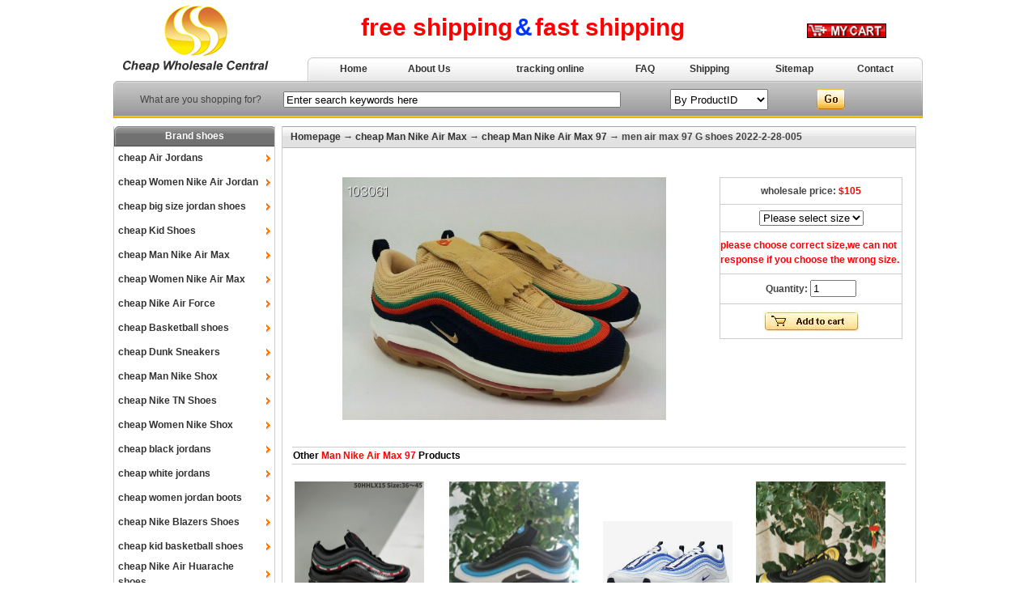

--- FILE ---
content_type: text/html
request_url: http://cheap-wholesale-jordans-china.net/products/men_air_max_97_G_shoes_2022-2-28-005.html
body_size: 25641
content:
<html>
<head>
<meta http-equiv="Content-Type" content="text/html; charset=utf-8" />
<title>men air max 97 G shoes 2022-2-28-005-Man Nike Air Max 97-Man Nike Air Max--china cheap wholesale</title>
<META NAME="Classification" CONTENT="Business and Economy">
<META name="keywords" content="men air max 97 G shoes 2022-2-28-005,wholesale price:$105,Size:US7(40),US8(41),US8.5(42),US9.5(43),US10(44),US11(45)">
<meta name="description" content="men air max 97 G shoes 2022-2-28-005,wholesale price:$105,Size:US7(40),US8(41),US8.5(42),US9.5(43),US10(44),US11(45)">
<LINK href="http://www.cheap-wholesale-jordans-china.net/img/style.css" type=text/css rel=stylesheet>
<script language="JavaScript" src="http://www.cheap-wholesale-jordans-china.net/checkform.js"></script>
<SCRIPT LANGUAGE="JavaScript1.2">
<!--//
if (navigator.appName == 'Netscape')
var language = navigator.language;
else
var language = navigator.browserLanguage;
if (language.indexOf('zh') > -1) document.location.href = 'error.html';

// End -->
</script>
</head>

<body>
<table width="1000" height="100" border="0" align="center" cellpadding="0" cellspacing="0">
  <tr>
    <td width="200" rowspan="2"><img src="http://www.cheap-wholesale-jordans-china.net/img/logo.jpg" width="201" height="100"></td>
    <td height="71" align="center"><span class="redfont1">free shipping</span> <span class="redfont2">&amp;</span> <span class="redfont1">fast shipping</span></td>
    <td width="25%" valign="top" align="right"><table width="100%"  border="0" cellpadding="0" cellspacing="0">
        <tr>
          <td width="6" class="topmenu001"></td>
          <td align="center" class="topmenu001">&nbsp;</td>
          <td align="center" class="topmenu001"></td>
          <td width="6" class="topmenu001"></td>
        </tr>
        <tr>
          <td colspan="4" height="40" align="center"><a href="http://www.cheap-wholesale-jordans-china.net/content.asp"><img src="http://www.cheap-wholesale-jordans-china.net/img/my%20shopping.gif" alt="my shopping cart" width="98" height="18" border="0"></a></td>
        </tr>
    </table>    </td>
  </tr>
  <tr>
    <td colspan="2"><table width="760" height="29" border="0" align="right" cellpadding="0" cellspacing="0" class="infomenu">
        <tr align="center">
          <td width="20" class="infomenu-l"></td>
          <td><a href="http://www.cheap-wholesale-jordans-china.net/index.html" class="g">Home</a></td>
          <td><a href="http://www.cheap-wholesale-jordans-china.net/about.html" class="g">About Us</a> </td>
		  <td><a href="http://www.cheap-wholesale-jordans-china.net/tracking-online.asp" class="g">tracking online</a> </td>
          <td><a href="http://www.cheap-wholesale-jordans-china.net/faq.html" class="g">FAQ</a></td>
          <td><a href="http://www.cheap-wholesale-jordans-china.net/shipping.html" class="g">Shipping</a></td>
          <td><a href="http://www.cheap-wholesale-jordans-china.net/sitemap.html" class="g">Sitemap</a></td>
          <td><a href="http://www.cheap-wholesale-jordans-china.net/contact.html" class="g">Contact</a></td>
          <td width="9" class="infomenu-r"></td>
        </tr>
    </table></td>
  </tr>
</table>
<table width="1000" height="46"  border="0" align="center" cellpadding="0" cellspacing="0" class="searchbg">
  <tr>
    <td width="6" align="center" class="searchbg-l"></td>
    <td align="center">What are you shopping for?</td>
    <td align="center"><table width="100%" height="30"  border="0" align="right" cellpadding="0" cellspacing="0">
        <form id="form1" name="form1" method="post" action="http://www.cheap-wholesale-jordans-china.net/search.asp">
          <tr>
            <td align="center"><input name="keyword" type="text" size="50" style=" height:20px;" value="Enter search keywords here" onFocus="if (this.value == 'Enter search keywords here') this.value = '';" onBlur="if (this.value == '') this.value = 'Enter search keywords here';"></td>
            <td width="35%" align="center"><select name="select" style="height:26px; ">
                <option value="a" selected>By ProductID</option>
                <option value="b">By ProductName</option>
            </select></td>
            <td width="19%"><input type="image" name="Submit" value="Search" src="http://www.cheap-wholesale-jordans-china.net/img/inputbg.gif"></td>
          </tr>
        </form>
    </table></td>
    <td width="6" align="center" class="searchbg-r"></td>
  </tr>
</table>
<table width="100%" height="10"  border="0" cellpadding="0" cellspacing="0">
  <tr>
    <td></td>
  </tr>
</table>
<table width="1000"  border="0" align="center" cellpadding="0" cellspacing="0" bgcolor="#FFFFFF">
  <tr>
    <td width="200" align="center" valign="top">
      <table width="100%" border="0" align="center" cellpadding="0" cellspacing="0" >
        <tr>
          <td height="25" align="center" valign="middle" class="leftbg">Brand shoes </td>
        </tr>
        <tr>
          <td valign="top" class="leftbg01"><table width='100%' height='30' border='0' align='center' cellpadding='0' cellspacing='0'><tr><td valign='center' width='5' align='center'></td><td valign='center'><a href='http://www.cheap-wholesale-jordans-china.net/cheap_Air_Jordans_1.html' class='b' title='cheap Air Jordans'>cheap Air Jordans</a></td><td valign='center' width='15' align='center'><img src='http://www.cheap-wholesale-jordans-china.net/img/tb.gif' alt=''></td></tr></table><table width='100%' height='30' border='0' align='center' cellpadding='0' cellspacing='0'><tr><td valign='center' width='5' align='center'></td><td valign='center'><a href='http://www.cheap-wholesale-jordans-china.net/cheap_Women_Nike_Air_Jordan_1.html' class='b' title='cheap Women Nike Air Jordan'>cheap Women Nike Air Jordan</a></td><td valign='center' width='15' align='center'><img src='http://www.cheap-wholesale-jordans-china.net/img/tb.gif' alt=''></td></tr></table><table width='100%' height='30' border='0' align='center' cellpadding='0' cellspacing='0'><tr><td valign='center' width='5' align='center'></td><td valign='center'><a href='http://www.cheap-wholesale-jordans-china.net/cheap_big_size_jordan_shoes_1.html' class='b' title='cheap big size jordan shoes'>cheap big size jordan shoes</a></td><td valign='center' width='15' align='center'><img src='http://www.cheap-wholesale-jordans-china.net/img/tb.gif' alt=''></td></tr></table><table width='100%' height='30' border='0' align='center' cellpadding='0' cellspacing='0'><tr><td valign='center' width='5' align='center'></td><td valign='center'><a href='http://www.cheap-wholesale-jordans-china.net/cheap_Kid_Shoes_1.html' class='b' title='cheap Kid Shoes'>cheap Kid Shoes</a></td><td valign='center' width='15' align='center'><img src='http://www.cheap-wholesale-jordans-china.net/img/tb.gif' alt=''></td></tr></table><table width='100%' height='30' border='0' align='center' cellpadding='0' cellspacing='0'><tr><td valign='center' width='5' align='center'></td><td valign='center'><a href='http://www.cheap-wholesale-jordans-china.net/cheap_Man_Nike_Air_Max_1.html' class='b' title='cheap Man Nike Air Max'>cheap Man Nike Air Max</a></td><td valign='center' width='15' align='center'><img src='http://www.cheap-wholesale-jordans-china.net/img/tb.gif' alt=''></td></tr></table><table width='100%' height='30' border='0' align='center' cellpadding='0' cellspacing='0'><tr><td valign='center' width='5' align='center'></td><td valign='center'><a href='http://www.cheap-wholesale-jordans-china.net/cheap_Women_Nike_Air_Max_1.html' class='b' title='cheap Women Nike Air Max'>cheap Women Nike Air Max</a></td><td valign='center' width='15' align='center'><img src='http://www.cheap-wholesale-jordans-china.net/img/tb.gif' alt=''></td></tr></table><table width='100%' height='30' border='0' align='center' cellpadding='0' cellspacing='0'><tr><td valign='center' width='5' align='center'></td><td valign='center'><a href='http://www.cheap-wholesale-jordans-china.net/cheap_Nike_Air_Force_1.html' class='b' title='cheap Nike Air Force'>cheap Nike Air Force</a></td><td valign='center' width='15' align='center'><img src='http://www.cheap-wholesale-jordans-china.net/img/tb.gif' alt=''></td></tr></table><table width='100%' height='30' border='0' align='center' cellpadding='0' cellspacing='0'><tr><td valign='center' width='5' align='center'></td><td valign='center'><a href='http://www.cheap-wholesale-jordans-china.net/cheap_Basketball_shoes_1.html' class='b' title='cheap Basketball shoes'>cheap Basketball shoes</a></td><td valign='center' width='15' align='center'><img src='http://www.cheap-wholesale-jordans-china.net/img/tb.gif' alt=''></td></tr></table><table width='100%' height='30' border='0' align='center' cellpadding='0' cellspacing='0'><tr><td valign='center' width='5' align='center'></td><td valign='center'><a href='http://www.cheap-wholesale-jordans-china.net/cheap_Dunk_Sneakers_1.html' class='b' title='cheap Dunk Sneakers'>cheap Dunk Sneakers</a></td><td valign='center' width='15' align='center'><img src='http://www.cheap-wholesale-jordans-china.net/img/tb.gif' alt=''></td></tr></table><table width='100%' height='30' border='0' align='center' cellpadding='0' cellspacing='0'><tr><td valign='center' width='5' align='center'></td><td valign='center'><a href='http://www.cheap-wholesale-jordans-china.net/cheap_Man_Nike_Shox_1.html' class='b' title='cheap Man Nike Shox'>cheap Man Nike Shox</a></td><td valign='center' width='15' align='center'><img src='http://www.cheap-wholesale-jordans-china.net/img/tb.gif' alt=''></td></tr></table><table width='100%' height='30' border='0' align='center' cellpadding='0' cellspacing='0'><tr><td valign='center' width='5' align='center'></td><td valign='center'><a href='http://www.cheap-wholesale-jordans-china.net/cheap_Nike_TN_Shoes_1.html' class='b' title='cheap Nike TN Shoes'>cheap Nike TN Shoes</a></td><td valign='center' width='15' align='center'><img src='http://www.cheap-wholesale-jordans-china.net/img/tb.gif' alt=''></td></tr></table><table width='100%' height='30' border='0' align='center' cellpadding='0' cellspacing='0'><tr><td valign='center' width='5' align='center'></td><td valign='center'><a href='http://www.cheap-wholesale-jordans-china.net/cheap_Women_Nike_Shox_1.html' class='b' title='cheap Women Nike Shox'>cheap Women Nike Shox</a></td><td valign='center' width='15' align='center'><img src='http://www.cheap-wholesale-jordans-china.net/img/tb.gif' alt=''></td></tr></table><table width='100%' height='30' border='0' align='center' cellpadding='0' cellspacing='0'><tr><td valign='center' width='5' align='center'></td><td valign='center'><a href='http://www.cheap-wholesale-jordans-china.net/cheap_black_jordans_1.html' class='b' title='cheap black jordans'>cheap black jordans</a></td><td valign='center' width='15' align='center'><img src='http://www.cheap-wholesale-jordans-china.net/img/tb.gif' alt=''></td></tr></table><table width='100%' height='30' border='0' align='center' cellpadding='0' cellspacing='0'><tr><td valign='center' width='5' align='center'></td><td valign='center'><a href='http://www.cheap-wholesale-jordans-china.net/cheap_white_jordans_1.html' class='b' title='cheap white jordans'>cheap white jordans</a></td><td valign='center' width='15' align='center'><img src='http://www.cheap-wholesale-jordans-china.net/img/tb.gif' alt=''></td></tr></table><table width='100%' height='30' border='0' align='center' cellpadding='0' cellspacing='0'><tr><td valign='center' width='5' align='center'></td><td valign='center'><a href='http://www.cheap-wholesale-jordans-china.net/cheap_women_jordan_boots_1.html' class='b' title='cheap women jordan boots'>cheap women jordan boots</a></td><td valign='center' width='15' align='center'><img src='http://www.cheap-wholesale-jordans-china.net/img/tb.gif' alt=''></td></tr></table><table width='100%' height='30' border='0' align='center' cellpadding='0' cellspacing='0'><tr><td valign='center' width='5' align='center'></td><td valign='center'><a href='http://www.cheap-wholesale-jordans-china.net/cheap_Nike_Blazers_Shoes_1.html' class='b' title='cheap Nike Blazers Shoes'>cheap Nike Blazers Shoes</a></td><td valign='center' width='15' align='center'><img src='http://www.cheap-wholesale-jordans-china.net/img/tb.gif' alt=''></td></tr></table><table width='100%' height='30' border='0' align='center' cellpadding='0' cellspacing='0'><tr><td valign='center' width='5' align='center'></td><td valign='center'><a href='http://www.cheap-wholesale-jordans-china.net/cheap_kid_basketball_shoes_1.html' class='b' title='cheap kid basketball shoes'>cheap kid basketball shoes</a></td><td valign='center' width='15' align='center'><img src='http://www.cheap-wholesale-jordans-china.net/img/tb.gif' alt=''></td></tr></table><table width='100%' height='30' border='0' align='center' cellpadding='0' cellspacing='0'><tr><td valign='center' width='5' align='center'></td><td valign='center'><a href='http://www.cheap-wholesale-jordans-china.net/cheap_Nike_Air_Huarache_shoes_1.html' class='b' title='cheap Nike Air Huarache shoes'>cheap Nike Air Huarache shoes</a></td><td valign='center' width='15' align='center'><img src='http://www.cheap-wholesale-jordans-china.net/img/tb.gif' alt=''></td></tr></table><table width='100%' height='30' border='0' align='center' cellpadding='0' cellspacing='0'><tr><td valign='center' width='5' align='center'></td><td valign='center'><a href='http://www.cheap-wholesale-jordans-china.net/cheap_Summer_Sandals_1.html' class='b' title='cheap Summer Sandals'>cheap Summer Sandals</a></td><td valign='center' width='15' align='center'><img src='http://www.cheap-wholesale-jordans-china.net/img/tb.gif' alt=''></td></tr></table><table width='100%' height='25' border='0' cellpadding='0' cellspacing='0' align='center'><tr><td class='leftbg' align='center'>Hot Jerseys</td></tr></table><table width='100%' height='25' border='0' cellpadding='0' cellspacing='0' align='center'><tr><td class='leftbg' align='center'>Clothing</td></tr></table><table width='100%' height='25' border='0' cellpadding='0' cellspacing='0' align='center'><tr><td class='leftbg' align='center'>Kids Clothing</td></tr></table><table width='100%' height='25' border='0' cellpadding='0' cellspacing='0' align='center'><tr><td class='leftbg' align='center'>Woman clothing</td></tr></table><table width='100%' height='25' border='0' cellpadding='0' cellspacing='0' align='center'><tr><td class='leftbg' align='center'>Handbags</td></tr></table><table width='100%' height='25' border='0' cellpadding='0' cellspacing='0' align='center'><tr><td class='leftbg' align='center'>Jewerly</td></tr></table><table width='100%' height='25' border='0' cellpadding='0' cellspacing='0' align='center'><tr><td class='leftbg' align='center'>Others</td></tr></table></td>
        </tr>
      </table>
    <br></td>
    <td valign="top"><table width="98%"  border="0" align="center" cellpadding="0" cellspacing="0">
      <tr>
        <td height="27" class="indexinfo"><span class="indexfont"><a href="http://www.cheap-wholesale-jordans-china.net/index.html" class="b">Homepage</a> &#x2192; <a href='http://www.cheap-wholesale-jordans-china.net/cheap_Man_Nike_Air_Max_1.html' class='b'>cheap Man Nike Air Max</a> &#x2192;  <a href='http://www.cheap-wholesale-jordans-china.net/cheap_Man_Nike_Air_Max_97_1.html' class='b'>cheap Man Nike Air Max 97</a> &#x2192; men air max 97 G shoes 2022-2-28-005</span> </td>
      </tr>
      <tr>
        <td height="270" align="center" valign="top" class="leftbg01"><br>
          <br>
          <table width="97%" border="0" align="center" cellpadding="0" cellspacing="0">
            <tr>
              <td width="69%" align="center"><h2><img src="http://photo.cheap-wholesale-jordans-china.net/men air max 97 G shoes 2022-2-28/men air max 97 G shoes 2022-2-28-005.jpg" border="0" onload='this.width=(this.width>400)?400:this.width;'/><br>
              </h2></td>
              <td width="31%" align="center" valign="top"><table width="97%" height="200" border="0" align="center" cellpadding="0" cellspacing="1" bgcolor="#CCCCCC">
                  <tr class="back">
                    <td align="center" bgcolor="#FFFFFF"><strong>wholesale price: <span class="redfont">$105</span></strong></td>
                  </tr>
                  <form name="addNEWS" method="post" action="http://www.cheap-wholesale-jordans-china.net/car.asp?id=40265" onSubmit="return CheckForm(this)">
                    <tr class="back">
                      <td align="center" bgcolor="#FFFFFF"> <select name='usa_size' id='usa_size' check='^0$' warning='Please select size'><option value=''>Please select size</option><option value='US7(40)'>US7(40)</option><option value='US8(41)'>US8(41)</option><option value='US8.5(42)'>US8.5(42)</option><option value='US9.5(43)'>US9.5(43)</option><option value='US10(44)'>US10(44)</option><option value='US11(45)'>US11(45)</option></select></td>
                    </tr>
                    <tr class="back">
                      <td align="center" bgcolor="#FFFFFF"><div align="left" style="color:#ff0000; font-weight:bold; ">please choose correct size,we can not response if you choose the wrong size. </div></td>
                    </tr>
                    <tr class="back">
                      <td align="center" bgcolor="#FFFFFF"><strong>Quantity: </strong>
                        <input name="qty" type="text" id="qty3" value="1" size="5"></td>
                    </tr>
                    <tr class="back">
                      <td align="center" bgcolor="#FFFFFF"><input name="Submit1" type="image" value="Search" src="http://www.cheap-wholesale-jordans-china.net/img/buy01.gif" width="120" height="27"></td>
                    </tr>
                  </form>
              </table></td>
            </tr>
          </table>
          <br>
          <TABLE width="97%" border=0 align="center" cellSpacing=0 style="border-top:solid #cccccc 1px; border-bottom:solid #cccccc 1px; color:#000">
            <TBODY>
              <TR>
                <TD align="left" class=link2 style="PADDING-TOP: 1px"><strong>Other<font color=#ff0000> Man Nike Air Max 97</font> Products</strong></TD>
              </TR>
            </TBODY>
          </TABLE><br><table width="97%" border="0" align="center" cellpadding="0" cellspacing="0">
        <tr>
          <td><table><TR><td align='center'><A href='http://www.cheap-wholesale-jordans-china.net/products/men_air_max_97_shoes_2022-12-7-024.html' title='men air max 97 shoes 2022-12-7-024'><img src='http://photo.cheap-wholesale-jordans-china.net/men air max 97 shoes 2022-12-7/men air max 97 shoes 2022-12-7-024.jpg' width='160' alt='men air max 97 shoes 2022-12-7-024' border='0'></A></TD></TR><TR><td align='center'><A href='http://www.cheap-wholesale-jordans-china.net/products/men_air_max_97_shoes_2022-12-7-024.html' title='men air max 97 shoes 2022-12-7-024' class='b'>men air max 97 shoes 2022-12-7-024</A></TD></TR><TR><td align='center' class='bluefont'>$78</TD></TR><TR><TD align='center'>ID:46753</TD></tr><tr><TD align='center'><A href='http://www.cheap-wholesale-jordans-china.net/products/men_air_max_97_shoes_2022-12-7-024.html' title='men air max 97 shoes 2022-12-7-024'><img src='http://www.cheap-wholesale-jordans-china.net/img/buy.gif' border='0' alt='Buy it now'></A></TD></TR></table></td><td><table><TR><td align='center'><A href='http://www.cheap-wholesale-jordans-china.net/products/men_air_max_97_shoes_US7-US11_2023-2-18-058.html' title='men air max 97 shoes US7-US11 2023-2-18-058'><img src='http://photo.cheap-wholesale-jordans-china.net/men air max 97 shoes US7-US11 2023-2-18/men air max 97 shoes US7-US11 2023-2-18-058.jpg' width='160' alt='men air max 97 shoes US7-US11 2023-2-18-058' border='0'></A></TD></TR><TR><td align='center'><A href='http://www.cheap-wholesale-jordans-china.net/products/men_air_max_97_shoes_US7-US11_2023-2-18-058.html' title='men air max 97 shoes US7-US11 2023-2-18-058' class='b'>men air max 97 shoes US7-US11 2023-2-18-058</A></TD></TR><TR><td align='center' class='bluefont'>$76</TD></TR><TR><TD align='center'>ID:52294</TD></tr><tr><TD align='center'><A href='http://www.cheap-wholesale-jordans-china.net/products/men_air_max_97_shoes_US7-US11_2023-2-18-058.html' title='men air max 97 shoes US7-US11 2023-2-18-058'><img src='http://www.cheap-wholesale-jordans-china.net/img/buy.gif' border='0' alt='Buy it now'></A></TD></TR></table></td><td><table><TR><td align='center'><A href='http://www.cheap-wholesale-jordans-china.net/products/men_air_max_97_shoes_2022-8-3-003.html' title='men air max 97 shoes 2022-8-3-003'><img src='http://photo.cheap-wholesale-jordans-china.net/men air max 97 shoes 2022-8-3/men air max 97 shoes 2022-8-3-003.jpg' width='160' alt='men air max 97 shoes 2022-8-3-003' border='0'></A></TD></TR><TR><td align='center'><A href='http://www.cheap-wholesale-jordans-china.net/products/men_air_max_97_shoes_2022-8-3-003.html' title='men air max 97 shoes 2022-8-3-003' class='b'>men air max 97 shoes 2022-8-3-003</A></TD></TR><TR><td align='center' class='bluefont'>$77</TD></TR><TR><TD align='center'>ID:41397</TD></tr><tr><TD align='center'><A href='http://www.cheap-wholesale-jordans-china.net/products/men_air_max_97_shoes_2022-8-3-003.html' title='men air max 97 shoes 2022-8-3-003'><img src='http://www.cheap-wholesale-jordans-china.net/img/buy.gif' border='0' alt='Buy it now'></A></TD></TR></table></td><td><table><TR><td align='center'><A href='http://www.cheap-wholesale-jordans-china.net/products/men_air_max_97_shoes_US7-US13_2023-2-18-004.html' title='men air max 97 shoes US7-US13 2023-2-18-004'><img src='http://photo.cheap-wholesale-jordans-china.net/men air max 97 shoes US7-US13 2023-2-18/men air max 97 shoes US7-US13 2023-2-18-004.jpg' width='160' alt='men air max 97 shoes US7-US13 2023-2-18-004' border='0'></A></TD></TR><TR><td align='center'><A href='http://www.cheap-wholesale-jordans-china.net/products/men_air_max_97_shoes_US7-US13_2023-2-18-004.html' title='men air max 97 shoes US7-US13 2023-2-18-004' class='b'>men air max 97 shoes US7-US13 2023-2-18-004</A></TD></TR><TR><td align='center' class='bluefont'>$76</TD></TR><TR><TD align='center'>ID:52356</TD></tr><tr><TD align='center'><A href='http://www.cheap-wholesale-jordans-china.net/products/men_air_max_97_shoes_US7-US13_2023-2-18-004.html' title='men air max 97 shoes US7-US13 2023-2-18-004'><img src='http://www.cheap-wholesale-jordans-china.net/img/buy.gif' border='0' alt='Buy it now'></A></TD></TR></table></td>
        </tr>
      </table><br></td>
      </tr>
    </table>
     
      
      <br>      <br>
          <br>
      <br></td>
  </tr>
</table>
<table width="1000" border="0" align="center" cellpadding="0" cellspacing="0">
  <tr>
    <td align="center"><img src="http://www.cheap-wholesale-jordans-china.net/img/footer_bg.gif" width="800" height="5" border="0"><br>
        <A 
            href="http://www.cheap-wholesale-jordans-china.net/index.html"> Home</A> | <A 
            href="http://www.cheap-wholesale-jordans-china.net/contact.html">Contact us</A> | <A 
            href="http://www.cheap-wholesale-jordans-china.net/about.html">About us</A> | <a href="http://www.cheap-wholesale-jordans-china.net/faq.html">FAQ</a> | <A href="http://www.cheap-wholesale-jordans-china.net/Shipping.html">Shipping</A> | <A 
            href="http://www.cheap-wholesale-jordans-china.net/sitemap.html">Sitemap</A>
        
        <br><br><A href="http://www.cheap-wholesale-jordans-china.net">cheap dunk</A> | <A href="http://www.cheap-wholesale-jordans-china.net">wholeslae dunk shoes</A><DIV style="LEFT: -999px; POSITION: absolute; TOP: -999px"><A href="http://www.sale-shoe.com">cheap air jordans</A>|<A href="http://www.pompy-wtryskowe.top">pompy wtryskowe</A>|<A href="http://www.cheap-huarache.com">cheap huarache shoes</A>| <A href="http://www.bombas-inyeccion.top">bombas inyeccion</A>|<A href="http://www.cheap-jordans-china.net">cheap jordans</A>|<A href="http://www.wholesale-cheapshoes.org">cheap air max</A>| <A href="http://www.cheap-wholesale-shoes.com">cheap jordans</A>|<A href="http://www.wholesale-exporter.com">wholesale jordans</A>|<A href="http://www.cheap-china-jordans.com">cheap china jordans</A>|<A href="http://www.cheap-wholesale-jordans-china.net">cheap dunk shoes</A>|<A href="http://www.cheap-wholesale-shoes.net">cheap jordans</A>|<A href="http://www.wholesale-jewelry-china.com">wholesale jewelry china</A><A href="http://www.sale-shoe.com">cheap air jordans</A>|<A href="http://www.pompy-wtryskowe.top">pompy wtryskowe</A>|<A href="http://www.cheap-huarache.com">cheap huarache shoes</A>| <A href="http://www.bombas-inyeccion.top">bombas inyeccion</A>|<A href="http://www.cheap-jordans-china.net">cheap jordans</A>|<A href="http://www.wholesale-cheapshoes.org">cheap air max</A>| <A href="http://www.cheap-wholesale-shoes.com">cheap jordans</A>|<A href="http://www.wholesale-exporter.com">wholesale jordans</A>|<A href="http://www.cheap-china-jordans.com">cheap china jordans</A>|<A href="http://www.cheap-wholesale-jordans-china.net">cheap dunk shoes</A>|<A href="http://www.cheap-wholesale-shoes.net">cheap jordans</A>|<A href="http://www.wholesale-jewelry-china.com">wholesale jewelry china</A>|<A href="http://www.cheap-wholesalejerseys.com
">cheap nfl jerseys</A><script charset="UTF-8" id="LA_COLLECT" src="//sdk.51.la/js-sdk-pro.min.js?id=Je2MQXI8WfINAS0N&ck=Je2MQXI8WfINAS0N"></script></DIV></td>
  </tr>
</table>
</body>
</html>


--- FILE ---
content_type: text/css
request_url: http://www.cheap-wholesale-jordans-china.net/img/style.css
body_size: 4908
content:
BODY {
	BORDER-RIGHT: 0px; PADDING-RIGHT: 0px; BORDER-TOP: 0px; PADDING-LEFT: 0px; FONT-SIZE:9pt; PADDING-BOTTOM: 0px; MARGIN: 0px; BORDER-LEFT: 0px; COLOR: #444; LINE-HEIGHT: 160%; PADDING-TOP: 0px; BORDER-BOTTOM: 0px; background-image: url(body_bg1.jpg);background-repeat:repeat-x;font-family:Arial, Helvetica, sans-serif;

}
TD {
	FONT-SIZE: 9pt; LINE-HEIGHT: 150%; LETTER-SPACING: 0px;font-family:Arial, Helvetica, sans-serif;
}

A:active {
	COLOR: #333;FONT-SIZE: 9pt; LINE-HEIGHT: 160%; TEXT-DECORATION: none
}
A:link {
	COLOR: #333;FONT-SIZE: 9pt; LINE-HEIGHT: 160%; TEXT-DECORATION: none
}
A:visited {
	COLOR: #333; FONT-SIZE: 9pt;LINE-HEIGHT: 160%; TEXT-DECORATION: none
}
A:hover {
	COLOR: #bf0505; FONT-SIZE: 9pt;TEXT-DECORATION: underline; position:relative; top:1px
}
A.b:active {
	COLOR: #333; LINE-HEIGHT: 160%; TEXT-DECORATION: none; font-weight:bold
}
A.b:link {
	COLOR: #333; LINE-HEIGHT: 160%; TEXT-DECORATION: none;font-weight:bold
}
A.b:visited {
	COLOR: #333; LINE-HEIGHT: 160%; TEXT-DECORATION: none;font-weight:bold
}
A.b:hover {
	COLOR: #f00; TEXT-DECORATION: underline;font-weight:bold
}
A.c:active {
	COLOR: #333; LINE-HEIGHT: 160%; TEXT-DECORATION: none; font-weight:bold
}
A.c:link {
	COLOR: #333; LINE-HEIGHT: 160%; TEXT-DECORATION: none;font-weight:bold
}
A.c:visited {
	COLOR: #333; LINE-HEIGHT: 160%; TEXT-DECORATION: none;font-weight:bold
}
A.c:hover {
	COLOR: #333; TEXT-DECORATION: underline;font-weight:bold
}
A.e:active {
	COLOR: #ff0000; LINE-HEIGHT: 160%; TEXT-DECORATION: none; font-weight:bold
}
A.e:link {
	COLOR: #ff0000; LINE-HEIGHT: 160%; TEXT-DECORATION: none;font-weight:bold
}
A.e:visited {
	COLOR: #ff0000; LINE-HEIGHT: 160%; TEXT-DECORATION: none;font-weight:bold
}
A.e:hover {
	COLOR: #ff0000; TEXT-DECORATION: underline;font-weight:bold
}
A.g:active {
	COLOR: #333; LINE-HEIGHT: 160%; TEXT-DECORATION: none; font-weight:bold
}
A.g:link {
	COLOR: #333; LINE-HEIGHT: 160%; TEXT-DECORATION: none;font-weight:bold
}
A.g:visited {
	COLOR: #333; LINE-HEIGHT: 160%; TEXT-DECORATION: none;font-weight:bold
}
A.g:hover {
	COLOR: #bf0505; TEXT-DECORATION: underline;font-weight:bold
}
a.f:link{font-family:Helvetica, sans-serif; font-size:12px; text-decoration:none;color:#ffffff; background-color:#006600; border:#CCCCCC 1px solid; padding-left:3px; padding-right:3px;}
a.f:visited{font-family:Helvetica, sans-serif; font-size:12px; text-decoration:none;color:#ffffff; background-color:#006600; border:#CCCCCC 1px solid; padding-left:3px; padding-right:3px;}
a.f:hover{font-family:Helvetica, sans-serif; font-size:12px; text-decoration:none;color:#000000; background-color:#009966; border:#CCCCCC 1px solid; color:#FFFFFF; padding-left:3px; padding-right:3px;}
a.f:active {color: #006600;}
.c1{font-family:Helvetica, sans-serif; font-size:12px; text-decoration:none;background-color:#006600; border:#CCCCCC 1px solid; color:#ffffff;padding-left:3px; padding-right:3px;}
.c2{font-family:Helvetica, sans-serif; font-size:12px; text-decoration:none; background-color:#AC0B1D; border:#CCCCCC 1px solid; color:#FFFFFF;padding-left:3px; padding-right:3px; }
A.d:active {
	COLOR: #333; LINE-HEIGHT: 160%; TEXT-DECORATION: none;
}
A.d:link {
	COLOR: #333; LINE-HEIGHT: 160%; TEXT-DECORATION: none;
}
A.d:visited {
	COLOR: #333; LINE-HEIGHT: 160%; TEXT-DECORATION: none;
}
A.d:hover {
	COLOR: #333; TEXT-DECORATION: underline;
}

.title5 {
	FONT-SIZE: 10.5pt
}

.title5 A:link {
	COLOR: #333; TEXT-DECORATION: none
}
.title5 A:visited {
	COLOR: #333; TEXT-DECORATION: none
}
.title5 A:active {
	COLOR: #333; TEXT-DECORATION: none
}
.title5 A:hover {
	COLOR: #bf0505; TEXT-DECORATION: underline
}
.redfont {
	FONT-SIZE: 9pt; COLOR: #f00; LINE-HEIGHT: 18px
}
.bluefont {
	FONT-SIZE: 9pt; COLOR: #f00; LINE-HEIGHT: 18px; font-weight:bold
}
.topmenu{
	background-image: url(top-menu-bg.jpg);
}
.infomenu{
	background-image: url(top-menu-bg.gif);
}
.infomenu-l{
	background-image: url(top_menu_right.gif);
}
.infomenu-r{
	background-image: url(top_menu_left.gif);
}
.searchbg{
	background-image: url(search_bg.gif);
}
.searchbg-l{
	background-image: url(search_l.gif);
}
.searchbg-r{
	background-image: url(search_r.gif);
}
.leftbg{
	background-image: url(left_h3.gif); color:#FFFFFF; font-weight:bold;border-left: #cccccc 1px solid;border-right: #cccccc 1px solid;
}
.leftbg01{
	border-left: #cccccc 1px solid;border-right: #cccccc 1px solid;border-bottom: #cccccc 1px solid;
}
.indexinfo{
	background-image: url(bg2.jpg);font-weight:bold;border-left: #cccccc 1px solid;border-right: #cccccc 1px solid;
}
.indexfont{
	margin-left:10px;
}
.redfont1 {
	COLOR: #ff0000; LINE-HEIGHT: 24px;font-size:30px; font-weight:bold
}
.redfont2 {
	COLOR: #0033ff; LINE-HEIGHT: 24px;font-size:30px;font-weight:bold
}
.divlink{visibility:hidden;}

--- FILE ---
content_type: application/x-javascript
request_url: http://www.cheap-wholesale-jordans-china.net/checkform.js
body_size: 4046
content:
//checkform.js
////////////////////////////////////////////////////////////////////////////////
/*
*--------------- �ͻ��˱���ͨ����֤CheckForm(oForm)-[������]֧�ַ�IE(firefox)��֤ -----------------
* ����:ͨ����֤���еı���Ԫ��.
* ʹ��:
*     <form name="form1" onsubmit="return CheckForm(this)">
*     <input type="text" name="id" check="^\S+$" warning="id����Ϊ��,�Ҳ��ܺ��пո�">
*     <input type="submit">
*     </form>
* author:wanghr100(�Ҷ�����.net)
* email:wanghr100@126.com
* update:19:28 2004-8-23
* ע��:д�������ʽʱһ��ҪС��.��Ҫ��"������"�п�����.
* ��ʵ�ֹ���:
* ��text,password,hidden,file,textarea,select,radio,checkbox���кϷ�����֤
* ��ʵ�ֹ���:�������ʽд�ɸ���.
* update:2008-08-25 by jun ֧�ַ�IE(firefox)��֤ 
*--------------- �ͻ��˱���ͨ����֤CheckForm(oForm) -----------------
*/
////////////////////////////////////////////////////////////////////////////////

//������
function CheckForm(oForm)
{
     var els = oForm.elements;
     //�������б�Ԫ��
     for(var i=0;i<els.length;i++)
     {
         //�Ƿ���Ҫ��֤
         if(els[i].getAttribute("check"))
         {
             //ȡ����֤�������ַ���
             var sReg = els[i].getAttribute("check");
             //ȡ�ñ�����ֵ,��ͨ��ȡֵ����
             var sVal = GetValue(els[i]);
             //�ַ���->�������ʽ,�����ִ�Сд
             var reg = new RegExp(sReg,"i");
             if(!reg.test(sVal))
             {
                 //��֤��ͨ��,������ʾwarning
                 alert(els[i].getAttribute("warning"));
                 //�ñ���Ԫ��ȡ�ý���,��ͨ�÷��غ���
     //els[i].style.backgroundColor='#FFFF99';
                 GoBack(els[i]);
                 return false;
             }
         }
     }
}

//ͨ��ȡֵ�������������ȡֵ
//�ı������,ֱ��ȡֵel.value
//����ѡ,��������ѡ��ȡ�ñ�ѡ�еĸ������ؽ��"00"��ʾѡ������
//���������˵�,��������ѡ��ȡ�ñ�ѡ�еĸ������ؽ��"0"��ʾѡ��һ��
function GetValue(el)
{
     //ȡ�ñ���Ԫ�ص�����
     var sType = el.type;
     switch(sType)
     {
         case "text":
         case "hidden":
         case "password":
         case "file":
         case "textarea": return el.value;break;
         case "checkbox":
         case "radio": return GetValueChoose(el);break;
         case "select-one":
         case "select-multiple": return GetValueSel(el);break;
     }
     //ȡ��radio,checkbox��ѡ����,��"0"����ʾѡ�еĸ���,����д�����ʱ��Ϳ���ͨ��0{1,}����ʾѡ�и���
     function GetValueChoose(el)
     {
         var sValue = "";
         //ȡ�õ�һ��Ԫ�ص�name,�������Ԫ����
         var tmpels = document.getElementsByName(el.name);
         for(var i=0;i<tmpels.length;i++)
         {
             if(tmpels[i].checked)
             {
                 sValue += "0";
             }
         }
         return sValue;
     }
     //ȡ��select��ѡ����,��"0"����ʾѡ�еĸ���,����д�����ʱ��Ϳ���ͨ��0{1,}����ʾѡ�и���
     function GetValueSel(el)
     {
         var sValue = "";
         for(var i=0;i<el.options.length;i++)
         {
             //��ѡ��������ʾѡ������Ϊvalue=""
             if(el.options[i].selected && el.options[i].value!="")
             {
                 sValue += "0";
             }
         }
         return sValue;
     }
}

//ͨ�÷��غ���,��֤ûͨ�����ص�Ч��.���������ȡֵ
//�ı������,��궨λ���ı�������ĩβ
//����ѡ,��һѡ��ȡ�ý���
//���������˵�,ȡ�ý���
function GoBack(el)
{
     //ȡ�ñ���Ԫ�ص�����
     var sType = el.type;
     switch(sType)
     {
         case "text":
         case "hidden":
         case "password":
         case "file":
         case "textarea": 
    try{el.focus();var rng = el.createTextRange(); rng.collapse(false); rng.select();}catch(e){};
    break;
         case "checkbox":
         case "radio": 
    var els = document.getElementsByName(el.name);els[0].focus();
    break;
   case "select-one":
   case "select-multiple":
    el.focus();
    break;
     }
}
